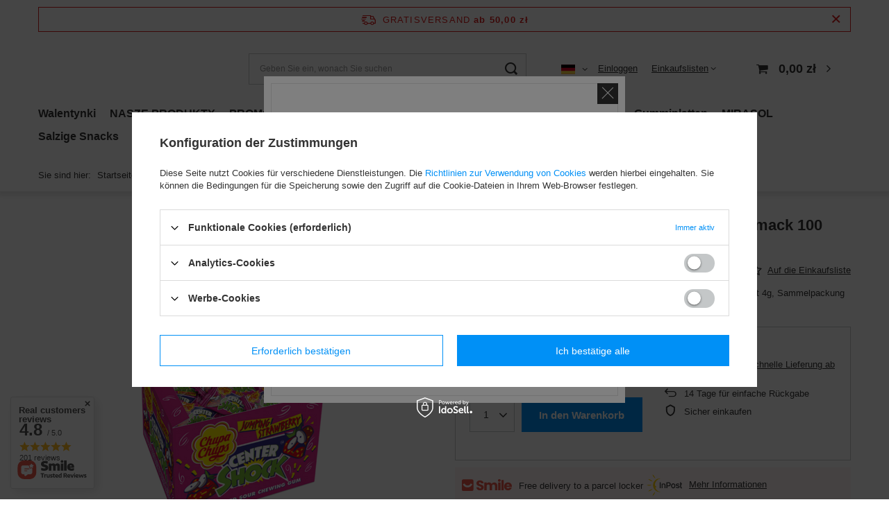

--- FILE ---
content_type: text/html; charset=utf-8
request_url: https://www.google.com/recaptcha/api2/anchor?ar=1&k=6LfY2KIUAAAAAHkCraLngqQvNxpJ31dsVuFsapft&co=aHR0cHM6Ly9za2xlcC5nZG0tZ3J1cGEuZXU6NDQz&hl=en&v=PoyoqOPhxBO7pBk68S4YbpHZ&size=invisible&badge=bottomright&anchor-ms=20000&execute-ms=30000&cb=7zcnzg1vvxf1
body_size: 48579
content:
<!DOCTYPE HTML><html dir="ltr" lang="en"><head><meta http-equiv="Content-Type" content="text/html; charset=UTF-8">
<meta http-equiv="X-UA-Compatible" content="IE=edge">
<title>reCAPTCHA</title>
<style type="text/css">
/* cyrillic-ext */
@font-face {
  font-family: 'Roboto';
  font-style: normal;
  font-weight: 400;
  font-stretch: 100%;
  src: url(//fonts.gstatic.com/s/roboto/v48/KFO7CnqEu92Fr1ME7kSn66aGLdTylUAMa3GUBHMdazTgWw.woff2) format('woff2');
  unicode-range: U+0460-052F, U+1C80-1C8A, U+20B4, U+2DE0-2DFF, U+A640-A69F, U+FE2E-FE2F;
}
/* cyrillic */
@font-face {
  font-family: 'Roboto';
  font-style: normal;
  font-weight: 400;
  font-stretch: 100%;
  src: url(//fonts.gstatic.com/s/roboto/v48/KFO7CnqEu92Fr1ME7kSn66aGLdTylUAMa3iUBHMdazTgWw.woff2) format('woff2');
  unicode-range: U+0301, U+0400-045F, U+0490-0491, U+04B0-04B1, U+2116;
}
/* greek-ext */
@font-face {
  font-family: 'Roboto';
  font-style: normal;
  font-weight: 400;
  font-stretch: 100%;
  src: url(//fonts.gstatic.com/s/roboto/v48/KFO7CnqEu92Fr1ME7kSn66aGLdTylUAMa3CUBHMdazTgWw.woff2) format('woff2');
  unicode-range: U+1F00-1FFF;
}
/* greek */
@font-face {
  font-family: 'Roboto';
  font-style: normal;
  font-weight: 400;
  font-stretch: 100%;
  src: url(//fonts.gstatic.com/s/roboto/v48/KFO7CnqEu92Fr1ME7kSn66aGLdTylUAMa3-UBHMdazTgWw.woff2) format('woff2');
  unicode-range: U+0370-0377, U+037A-037F, U+0384-038A, U+038C, U+038E-03A1, U+03A3-03FF;
}
/* math */
@font-face {
  font-family: 'Roboto';
  font-style: normal;
  font-weight: 400;
  font-stretch: 100%;
  src: url(//fonts.gstatic.com/s/roboto/v48/KFO7CnqEu92Fr1ME7kSn66aGLdTylUAMawCUBHMdazTgWw.woff2) format('woff2');
  unicode-range: U+0302-0303, U+0305, U+0307-0308, U+0310, U+0312, U+0315, U+031A, U+0326-0327, U+032C, U+032F-0330, U+0332-0333, U+0338, U+033A, U+0346, U+034D, U+0391-03A1, U+03A3-03A9, U+03B1-03C9, U+03D1, U+03D5-03D6, U+03F0-03F1, U+03F4-03F5, U+2016-2017, U+2034-2038, U+203C, U+2040, U+2043, U+2047, U+2050, U+2057, U+205F, U+2070-2071, U+2074-208E, U+2090-209C, U+20D0-20DC, U+20E1, U+20E5-20EF, U+2100-2112, U+2114-2115, U+2117-2121, U+2123-214F, U+2190, U+2192, U+2194-21AE, U+21B0-21E5, U+21F1-21F2, U+21F4-2211, U+2213-2214, U+2216-22FF, U+2308-230B, U+2310, U+2319, U+231C-2321, U+2336-237A, U+237C, U+2395, U+239B-23B7, U+23D0, U+23DC-23E1, U+2474-2475, U+25AF, U+25B3, U+25B7, U+25BD, U+25C1, U+25CA, U+25CC, U+25FB, U+266D-266F, U+27C0-27FF, U+2900-2AFF, U+2B0E-2B11, U+2B30-2B4C, U+2BFE, U+3030, U+FF5B, U+FF5D, U+1D400-1D7FF, U+1EE00-1EEFF;
}
/* symbols */
@font-face {
  font-family: 'Roboto';
  font-style: normal;
  font-weight: 400;
  font-stretch: 100%;
  src: url(//fonts.gstatic.com/s/roboto/v48/KFO7CnqEu92Fr1ME7kSn66aGLdTylUAMaxKUBHMdazTgWw.woff2) format('woff2');
  unicode-range: U+0001-000C, U+000E-001F, U+007F-009F, U+20DD-20E0, U+20E2-20E4, U+2150-218F, U+2190, U+2192, U+2194-2199, U+21AF, U+21E6-21F0, U+21F3, U+2218-2219, U+2299, U+22C4-22C6, U+2300-243F, U+2440-244A, U+2460-24FF, U+25A0-27BF, U+2800-28FF, U+2921-2922, U+2981, U+29BF, U+29EB, U+2B00-2BFF, U+4DC0-4DFF, U+FFF9-FFFB, U+10140-1018E, U+10190-1019C, U+101A0, U+101D0-101FD, U+102E0-102FB, U+10E60-10E7E, U+1D2C0-1D2D3, U+1D2E0-1D37F, U+1F000-1F0FF, U+1F100-1F1AD, U+1F1E6-1F1FF, U+1F30D-1F30F, U+1F315, U+1F31C, U+1F31E, U+1F320-1F32C, U+1F336, U+1F378, U+1F37D, U+1F382, U+1F393-1F39F, U+1F3A7-1F3A8, U+1F3AC-1F3AF, U+1F3C2, U+1F3C4-1F3C6, U+1F3CA-1F3CE, U+1F3D4-1F3E0, U+1F3ED, U+1F3F1-1F3F3, U+1F3F5-1F3F7, U+1F408, U+1F415, U+1F41F, U+1F426, U+1F43F, U+1F441-1F442, U+1F444, U+1F446-1F449, U+1F44C-1F44E, U+1F453, U+1F46A, U+1F47D, U+1F4A3, U+1F4B0, U+1F4B3, U+1F4B9, U+1F4BB, U+1F4BF, U+1F4C8-1F4CB, U+1F4D6, U+1F4DA, U+1F4DF, U+1F4E3-1F4E6, U+1F4EA-1F4ED, U+1F4F7, U+1F4F9-1F4FB, U+1F4FD-1F4FE, U+1F503, U+1F507-1F50B, U+1F50D, U+1F512-1F513, U+1F53E-1F54A, U+1F54F-1F5FA, U+1F610, U+1F650-1F67F, U+1F687, U+1F68D, U+1F691, U+1F694, U+1F698, U+1F6AD, U+1F6B2, U+1F6B9-1F6BA, U+1F6BC, U+1F6C6-1F6CF, U+1F6D3-1F6D7, U+1F6E0-1F6EA, U+1F6F0-1F6F3, U+1F6F7-1F6FC, U+1F700-1F7FF, U+1F800-1F80B, U+1F810-1F847, U+1F850-1F859, U+1F860-1F887, U+1F890-1F8AD, U+1F8B0-1F8BB, U+1F8C0-1F8C1, U+1F900-1F90B, U+1F93B, U+1F946, U+1F984, U+1F996, U+1F9E9, U+1FA00-1FA6F, U+1FA70-1FA7C, U+1FA80-1FA89, U+1FA8F-1FAC6, U+1FACE-1FADC, U+1FADF-1FAE9, U+1FAF0-1FAF8, U+1FB00-1FBFF;
}
/* vietnamese */
@font-face {
  font-family: 'Roboto';
  font-style: normal;
  font-weight: 400;
  font-stretch: 100%;
  src: url(//fonts.gstatic.com/s/roboto/v48/KFO7CnqEu92Fr1ME7kSn66aGLdTylUAMa3OUBHMdazTgWw.woff2) format('woff2');
  unicode-range: U+0102-0103, U+0110-0111, U+0128-0129, U+0168-0169, U+01A0-01A1, U+01AF-01B0, U+0300-0301, U+0303-0304, U+0308-0309, U+0323, U+0329, U+1EA0-1EF9, U+20AB;
}
/* latin-ext */
@font-face {
  font-family: 'Roboto';
  font-style: normal;
  font-weight: 400;
  font-stretch: 100%;
  src: url(//fonts.gstatic.com/s/roboto/v48/KFO7CnqEu92Fr1ME7kSn66aGLdTylUAMa3KUBHMdazTgWw.woff2) format('woff2');
  unicode-range: U+0100-02BA, U+02BD-02C5, U+02C7-02CC, U+02CE-02D7, U+02DD-02FF, U+0304, U+0308, U+0329, U+1D00-1DBF, U+1E00-1E9F, U+1EF2-1EFF, U+2020, U+20A0-20AB, U+20AD-20C0, U+2113, U+2C60-2C7F, U+A720-A7FF;
}
/* latin */
@font-face {
  font-family: 'Roboto';
  font-style: normal;
  font-weight: 400;
  font-stretch: 100%;
  src: url(//fonts.gstatic.com/s/roboto/v48/KFO7CnqEu92Fr1ME7kSn66aGLdTylUAMa3yUBHMdazQ.woff2) format('woff2');
  unicode-range: U+0000-00FF, U+0131, U+0152-0153, U+02BB-02BC, U+02C6, U+02DA, U+02DC, U+0304, U+0308, U+0329, U+2000-206F, U+20AC, U+2122, U+2191, U+2193, U+2212, U+2215, U+FEFF, U+FFFD;
}
/* cyrillic-ext */
@font-face {
  font-family: 'Roboto';
  font-style: normal;
  font-weight: 500;
  font-stretch: 100%;
  src: url(//fonts.gstatic.com/s/roboto/v48/KFO7CnqEu92Fr1ME7kSn66aGLdTylUAMa3GUBHMdazTgWw.woff2) format('woff2');
  unicode-range: U+0460-052F, U+1C80-1C8A, U+20B4, U+2DE0-2DFF, U+A640-A69F, U+FE2E-FE2F;
}
/* cyrillic */
@font-face {
  font-family: 'Roboto';
  font-style: normal;
  font-weight: 500;
  font-stretch: 100%;
  src: url(//fonts.gstatic.com/s/roboto/v48/KFO7CnqEu92Fr1ME7kSn66aGLdTylUAMa3iUBHMdazTgWw.woff2) format('woff2');
  unicode-range: U+0301, U+0400-045F, U+0490-0491, U+04B0-04B1, U+2116;
}
/* greek-ext */
@font-face {
  font-family: 'Roboto';
  font-style: normal;
  font-weight: 500;
  font-stretch: 100%;
  src: url(//fonts.gstatic.com/s/roboto/v48/KFO7CnqEu92Fr1ME7kSn66aGLdTylUAMa3CUBHMdazTgWw.woff2) format('woff2');
  unicode-range: U+1F00-1FFF;
}
/* greek */
@font-face {
  font-family: 'Roboto';
  font-style: normal;
  font-weight: 500;
  font-stretch: 100%;
  src: url(//fonts.gstatic.com/s/roboto/v48/KFO7CnqEu92Fr1ME7kSn66aGLdTylUAMa3-UBHMdazTgWw.woff2) format('woff2');
  unicode-range: U+0370-0377, U+037A-037F, U+0384-038A, U+038C, U+038E-03A1, U+03A3-03FF;
}
/* math */
@font-face {
  font-family: 'Roboto';
  font-style: normal;
  font-weight: 500;
  font-stretch: 100%;
  src: url(//fonts.gstatic.com/s/roboto/v48/KFO7CnqEu92Fr1ME7kSn66aGLdTylUAMawCUBHMdazTgWw.woff2) format('woff2');
  unicode-range: U+0302-0303, U+0305, U+0307-0308, U+0310, U+0312, U+0315, U+031A, U+0326-0327, U+032C, U+032F-0330, U+0332-0333, U+0338, U+033A, U+0346, U+034D, U+0391-03A1, U+03A3-03A9, U+03B1-03C9, U+03D1, U+03D5-03D6, U+03F0-03F1, U+03F4-03F5, U+2016-2017, U+2034-2038, U+203C, U+2040, U+2043, U+2047, U+2050, U+2057, U+205F, U+2070-2071, U+2074-208E, U+2090-209C, U+20D0-20DC, U+20E1, U+20E5-20EF, U+2100-2112, U+2114-2115, U+2117-2121, U+2123-214F, U+2190, U+2192, U+2194-21AE, U+21B0-21E5, U+21F1-21F2, U+21F4-2211, U+2213-2214, U+2216-22FF, U+2308-230B, U+2310, U+2319, U+231C-2321, U+2336-237A, U+237C, U+2395, U+239B-23B7, U+23D0, U+23DC-23E1, U+2474-2475, U+25AF, U+25B3, U+25B7, U+25BD, U+25C1, U+25CA, U+25CC, U+25FB, U+266D-266F, U+27C0-27FF, U+2900-2AFF, U+2B0E-2B11, U+2B30-2B4C, U+2BFE, U+3030, U+FF5B, U+FF5D, U+1D400-1D7FF, U+1EE00-1EEFF;
}
/* symbols */
@font-face {
  font-family: 'Roboto';
  font-style: normal;
  font-weight: 500;
  font-stretch: 100%;
  src: url(//fonts.gstatic.com/s/roboto/v48/KFO7CnqEu92Fr1ME7kSn66aGLdTylUAMaxKUBHMdazTgWw.woff2) format('woff2');
  unicode-range: U+0001-000C, U+000E-001F, U+007F-009F, U+20DD-20E0, U+20E2-20E4, U+2150-218F, U+2190, U+2192, U+2194-2199, U+21AF, U+21E6-21F0, U+21F3, U+2218-2219, U+2299, U+22C4-22C6, U+2300-243F, U+2440-244A, U+2460-24FF, U+25A0-27BF, U+2800-28FF, U+2921-2922, U+2981, U+29BF, U+29EB, U+2B00-2BFF, U+4DC0-4DFF, U+FFF9-FFFB, U+10140-1018E, U+10190-1019C, U+101A0, U+101D0-101FD, U+102E0-102FB, U+10E60-10E7E, U+1D2C0-1D2D3, U+1D2E0-1D37F, U+1F000-1F0FF, U+1F100-1F1AD, U+1F1E6-1F1FF, U+1F30D-1F30F, U+1F315, U+1F31C, U+1F31E, U+1F320-1F32C, U+1F336, U+1F378, U+1F37D, U+1F382, U+1F393-1F39F, U+1F3A7-1F3A8, U+1F3AC-1F3AF, U+1F3C2, U+1F3C4-1F3C6, U+1F3CA-1F3CE, U+1F3D4-1F3E0, U+1F3ED, U+1F3F1-1F3F3, U+1F3F5-1F3F7, U+1F408, U+1F415, U+1F41F, U+1F426, U+1F43F, U+1F441-1F442, U+1F444, U+1F446-1F449, U+1F44C-1F44E, U+1F453, U+1F46A, U+1F47D, U+1F4A3, U+1F4B0, U+1F4B3, U+1F4B9, U+1F4BB, U+1F4BF, U+1F4C8-1F4CB, U+1F4D6, U+1F4DA, U+1F4DF, U+1F4E3-1F4E6, U+1F4EA-1F4ED, U+1F4F7, U+1F4F9-1F4FB, U+1F4FD-1F4FE, U+1F503, U+1F507-1F50B, U+1F50D, U+1F512-1F513, U+1F53E-1F54A, U+1F54F-1F5FA, U+1F610, U+1F650-1F67F, U+1F687, U+1F68D, U+1F691, U+1F694, U+1F698, U+1F6AD, U+1F6B2, U+1F6B9-1F6BA, U+1F6BC, U+1F6C6-1F6CF, U+1F6D3-1F6D7, U+1F6E0-1F6EA, U+1F6F0-1F6F3, U+1F6F7-1F6FC, U+1F700-1F7FF, U+1F800-1F80B, U+1F810-1F847, U+1F850-1F859, U+1F860-1F887, U+1F890-1F8AD, U+1F8B0-1F8BB, U+1F8C0-1F8C1, U+1F900-1F90B, U+1F93B, U+1F946, U+1F984, U+1F996, U+1F9E9, U+1FA00-1FA6F, U+1FA70-1FA7C, U+1FA80-1FA89, U+1FA8F-1FAC6, U+1FACE-1FADC, U+1FADF-1FAE9, U+1FAF0-1FAF8, U+1FB00-1FBFF;
}
/* vietnamese */
@font-face {
  font-family: 'Roboto';
  font-style: normal;
  font-weight: 500;
  font-stretch: 100%;
  src: url(//fonts.gstatic.com/s/roboto/v48/KFO7CnqEu92Fr1ME7kSn66aGLdTylUAMa3OUBHMdazTgWw.woff2) format('woff2');
  unicode-range: U+0102-0103, U+0110-0111, U+0128-0129, U+0168-0169, U+01A0-01A1, U+01AF-01B0, U+0300-0301, U+0303-0304, U+0308-0309, U+0323, U+0329, U+1EA0-1EF9, U+20AB;
}
/* latin-ext */
@font-face {
  font-family: 'Roboto';
  font-style: normal;
  font-weight: 500;
  font-stretch: 100%;
  src: url(//fonts.gstatic.com/s/roboto/v48/KFO7CnqEu92Fr1ME7kSn66aGLdTylUAMa3KUBHMdazTgWw.woff2) format('woff2');
  unicode-range: U+0100-02BA, U+02BD-02C5, U+02C7-02CC, U+02CE-02D7, U+02DD-02FF, U+0304, U+0308, U+0329, U+1D00-1DBF, U+1E00-1E9F, U+1EF2-1EFF, U+2020, U+20A0-20AB, U+20AD-20C0, U+2113, U+2C60-2C7F, U+A720-A7FF;
}
/* latin */
@font-face {
  font-family: 'Roboto';
  font-style: normal;
  font-weight: 500;
  font-stretch: 100%;
  src: url(//fonts.gstatic.com/s/roboto/v48/KFO7CnqEu92Fr1ME7kSn66aGLdTylUAMa3yUBHMdazQ.woff2) format('woff2');
  unicode-range: U+0000-00FF, U+0131, U+0152-0153, U+02BB-02BC, U+02C6, U+02DA, U+02DC, U+0304, U+0308, U+0329, U+2000-206F, U+20AC, U+2122, U+2191, U+2193, U+2212, U+2215, U+FEFF, U+FFFD;
}
/* cyrillic-ext */
@font-face {
  font-family: 'Roboto';
  font-style: normal;
  font-weight: 900;
  font-stretch: 100%;
  src: url(//fonts.gstatic.com/s/roboto/v48/KFO7CnqEu92Fr1ME7kSn66aGLdTylUAMa3GUBHMdazTgWw.woff2) format('woff2');
  unicode-range: U+0460-052F, U+1C80-1C8A, U+20B4, U+2DE0-2DFF, U+A640-A69F, U+FE2E-FE2F;
}
/* cyrillic */
@font-face {
  font-family: 'Roboto';
  font-style: normal;
  font-weight: 900;
  font-stretch: 100%;
  src: url(//fonts.gstatic.com/s/roboto/v48/KFO7CnqEu92Fr1ME7kSn66aGLdTylUAMa3iUBHMdazTgWw.woff2) format('woff2');
  unicode-range: U+0301, U+0400-045F, U+0490-0491, U+04B0-04B1, U+2116;
}
/* greek-ext */
@font-face {
  font-family: 'Roboto';
  font-style: normal;
  font-weight: 900;
  font-stretch: 100%;
  src: url(//fonts.gstatic.com/s/roboto/v48/KFO7CnqEu92Fr1ME7kSn66aGLdTylUAMa3CUBHMdazTgWw.woff2) format('woff2');
  unicode-range: U+1F00-1FFF;
}
/* greek */
@font-face {
  font-family: 'Roboto';
  font-style: normal;
  font-weight: 900;
  font-stretch: 100%;
  src: url(//fonts.gstatic.com/s/roboto/v48/KFO7CnqEu92Fr1ME7kSn66aGLdTylUAMa3-UBHMdazTgWw.woff2) format('woff2');
  unicode-range: U+0370-0377, U+037A-037F, U+0384-038A, U+038C, U+038E-03A1, U+03A3-03FF;
}
/* math */
@font-face {
  font-family: 'Roboto';
  font-style: normal;
  font-weight: 900;
  font-stretch: 100%;
  src: url(//fonts.gstatic.com/s/roboto/v48/KFO7CnqEu92Fr1ME7kSn66aGLdTylUAMawCUBHMdazTgWw.woff2) format('woff2');
  unicode-range: U+0302-0303, U+0305, U+0307-0308, U+0310, U+0312, U+0315, U+031A, U+0326-0327, U+032C, U+032F-0330, U+0332-0333, U+0338, U+033A, U+0346, U+034D, U+0391-03A1, U+03A3-03A9, U+03B1-03C9, U+03D1, U+03D5-03D6, U+03F0-03F1, U+03F4-03F5, U+2016-2017, U+2034-2038, U+203C, U+2040, U+2043, U+2047, U+2050, U+2057, U+205F, U+2070-2071, U+2074-208E, U+2090-209C, U+20D0-20DC, U+20E1, U+20E5-20EF, U+2100-2112, U+2114-2115, U+2117-2121, U+2123-214F, U+2190, U+2192, U+2194-21AE, U+21B0-21E5, U+21F1-21F2, U+21F4-2211, U+2213-2214, U+2216-22FF, U+2308-230B, U+2310, U+2319, U+231C-2321, U+2336-237A, U+237C, U+2395, U+239B-23B7, U+23D0, U+23DC-23E1, U+2474-2475, U+25AF, U+25B3, U+25B7, U+25BD, U+25C1, U+25CA, U+25CC, U+25FB, U+266D-266F, U+27C0-27FF, U+2900-2AFF, U+2B0E-2B11, U+2B30-2B4C, U+2BFE, U+3030, U+FF5B, U+FF5D, U+1D400-1D7FF, U+1EE00-1EEFF;
}
/* symbols */
@font-face {
  font-family: 'Roboto';
  font-style: normal;
  font-weight: 900;
  font-stretch: 100%;
  src: url(//fonts.gstatic.com/s/roboto/v48/KFO7CnqEu92Fr1ME7kSn66aGLdTylUAMaxKUBHMdazTgWw.woff2) format('woff2');
  unicode-range: U+0001-000C, U+000E-001F, U+007F-009F, U+20DD-20E0, U+20E2-20E4, U+2150-218F, U+2190, U+2192, U+2194-2199, U+21AF, U+21E6-21F0, U+21F3, U+2218-2219, U+2299, U+22C4-22C6, U+2300-243F, U+2440-244A, U+2460-24FF, U+25A0-27BF, U+2800-28FF, U+2921-2922, U+2981, U+29BF, U+29EB, U+2B00-2BFF, U+4DC0-4DFF, U+FFF9-FFFB, U+10140-1018E, U+10190-1019C, U+101A0, U+101D0-101FD, U+102E0-102FB, U+10E60-10E7E, U+1D2C0-1D2D3, U+1D2E0-1D37F, U+1F000-1F0FF, U+1F100-1F1AD, U+1F1E6-1F1FF, U+1F30D-1F30F, U+1F315, U+1F31C, U+1F31E, U+1F320-1F32C, U+1F336, U+1F378, U+1F37D, U+1F382, U+1F393-1F39F, U+1F3A7-1F3A8, U+1F3AC-1F3AF, U+1F3C2, U+1F3C4-1F3C6, U+1F3CA-1F3CE, U+1F3D4-1F3E0, U+1F3ED, U+1F3F1-1F3F3, U+1F3F5-1F3F7, U+1F408, U+1F415, U+1F41F, U+1F426, U+1F43F, U+1F441-1F442, U+1F444, U+1F446-1F449, U+1F44C-1F44E, U+1F453, U+1F46A, U+1F47D, U+1F4A3, U+1F4B0, U+1F4B3, U+1F4B9, U+1F4BB, U+1F4BF, U+1F4C8-1F4CB, U+1F4D6, U+1F4DA, U+1F4DF, U+1F4E3-1F4E6, U+1F4EA-1F4ED, U+1F4F7, U+1F4F9-1F4FB, U+1F4FD-1F4FE, U+1F503, U+1F507-1F50B, U+1F50D, U+1F512-1F513, U+1F53E-1F54A, U+1F54F-1F5FA, U+1F610, U+1F650-1F67F, U+1F687, U+1F68D, U+1F691, U+1F694, U+1F698, U+1F6AD, U+1F6B2, U+1F6B9-1F6BA, U+1F6BC, U+1F6C6-1F6CF, U+1F6D3-1F6D7, U+1F6E0-1F6EA, U+1F6F0-1F6F3, U+1F6F7-1F6FC, U+1F700-1F7FF, U+1F800-1F80B, U+1F810-1F847, U+1F850-1F859, U+1F860-1F887, U+1F890-1F8AD, U+1F8B0-1F8BB, U+1F8C0-1F8C1, U+1F900-1F90B, U+1F93B, U+1F946, U+1F984, U+1F996, U+1F9E9, U+1FA00-1FA6F, U+1FA70-1FA7C, U+1FA80-1FA89, U+1FA8F-1FAC6, U+1FACE-1FADC, U+1FADF-1FAE9, U+1FAF0-1FAF8, U+1FB00-1FBFF;
}
/* vietnamese */
@font-face {
  font-family: 'Roboto';
  font-style: normal;
  font-weight: 900;
  font-stretch: 100%;
  src: url(//fonts.gstatic.com/s/roboto/v48/KFO7CnqEu92Fr1ME7kSn66aGLdTylUAMa3OUBHMdazTgWw.woff2) format('woff2');
  unicode-range: U+0102-0103, U+0110-0111, U+0128-0129, U+0168-0169, U+01A0-01A1, U+01AF-01B0, U+0300-0301, U+0303-0304, U+0308-0309, U+0323, U+0329, U+1EA0-1EF9, U+20AB;
}
/* latin-ext */
@font-face {
  font-family: 'Roboto';
  font-style: normal;
  font-weight: 900;
  font-stretch: 100%;
  src: url(//fonts.gstatic.com/s/roboto/v48/KFO7CnqEu92Fr1ME7kSn66aGLdTylUAMa3KUBHMdazTgWw.woff2) format('woff2');
  unicode-range: U+0100-02BA, U+02BD-02C5, U+02C7-02CC, U+02CE-02D7, U+02DD-02FF, U+0304, U+0308, U+0329, U+1D00-1DBF, U+1E00-1E9F, U+1EF2-1EFF, U+2020, U+20A0-20AB, U+20AD-20C0, U+2113, U+2C60-2C7F, U+A720-A7FF;
}
/* latin */
@font-face {
  font-family: 'Roboto';
  font-style: normal;
  font-weight: 900;
  font-stretch: 100%;
  src: url(//fonts.gstatic.com/s/roboto/v48/KFO7CnqEu92Fr1ME7kSn66aGLdTylUAMa3yUBHMdazQ.woff2) format('woff2');
  unicode-range: U+0000-00FF, U+0131, U+0152-0153, U+02BB-02BC, U+02C6, U+02DA, U+02DC, U+0304, U+0308, U+0329, U+2000-206F, U+20AC, U+2122, U+2191, U+2193, U+2212, U+2215, U+FEFF, U+FFFD;
}

</style>
<link rel="stylesheet" type="text/css" href="https://www.gstatic.com/recaptcha/releases/PoyoqOPhxBO7pBk68S4YbpHZ/styles__ltr.css">
<script nonce="WLz1yYMF29g1N57xmkryvw" type="text/javascript">window['__recaptcha_api'] = 'https://www.google.com/recaptcha/api2/';</script>
<script type="text/javascript" src="https://www.gstatic.com/recaptcha/releases/PoyoqOPhxBO7pBk68S4YbpHZ/recaptcha__en.js" nonce="WLz1yYMF29g1N57xmkryvw">
      
    </script></head>
<body><div id="rc-anchor-alert" class="rc-anchor-alert"></div>
<input type="hidden" id="recaptcha-token" value="[base64]">
<script type="text/javascript" nonce="WLz1yYMF29g1N57xmkryvw">
      recaptcha.anchor.Main.init("[\x22ainput\x22,[\x22bgdata\x22,\x22\x22,\[base64]/[base64]/[base64]/ZyhXLGgpOnEoW04sMjEsbF0sVywwKSxoKSxmYWxzZSxmYWxzZSl9Y2F0Y2goayl7RygzNTgsVyk/[base64]/[base64]/[base64]/[base64]/[base64]/[base64]/[base64]/bmV3IEJbT10oRFswXSk6dz09Mj9uZXcgQltPXShEWzBdLERbMV0pOnc9PTM/bmV3IEJbT10oRFswXSxEWzFdLERbMl0pOnc9PTQ/[base64]/[base64]/[base64]/[base64]/[base64]\\u003d\x22,\[base64]\x22,\[base64]/DlQzCncKCwowbwpQMEh5jc8K/wrFVw7Vkw7lueSILUMOlwot1w7HDlMObL8OKc1B5asO+AwN9fDvDj8ONN8OyH8OzVcKJw4jCi8OYw5Eiw6Atw5/CmHRPTUBiwpbDtsKxwqpAw4wXTHQSw6vDq0nDlMOsfE7Cs8Ofw7DCtBfCtWDDl8KUAsOcTMOCQsKzwrF6wqJKGkHCtcODdsO4FzRaSMK4PMKlw4XCisOzw5NkdHzCjMO4wqdxQ8Kow63DqVvDolxlwqkUw5I7wqbCg1Bfw7TDulzDgcOMdEMSPFQlw7/Di3cgw4pLCCIrUAdowrFhw7DChQLDsyrCnUt3w4AcwpA3w5ZFX8KoFlfDlkjDsMKywo5HLGNowq/[base64]/Ch8KHw5vDhDvDusOHw4vDgMKQdMKRw7fDkiopOsOBw6xjFl0fwprDizbDuTcJBkDClBnCn2JAPsOiHQEywqoFw6tdwovCuwfDmirCr8OcaEdOd8O/[base64]/DuWRRw7fCm8Oow5TCti87w65UARHCtx1vw6bDu8OXLsOdSxgZGWzCqyPCm8OJwoPDi8OOw4/DsMKIwqFSw5PCkMOGAQAiwpplwq7CuWHCk8O5wpNecMOkw5kAPcKCwrR9w4YzDGfCssKSCsOifcOMwrrDsMKQwrdVX0kvw5rDllJxHVHCrcORFylzwprCnMK2wocaSMK7Km9INcK0HsOQwozCosKfWcKCwqrDqMKyR8KPBcONewVPw4Y/[base64]/CrBTCp8O5NS0YWcK/BsOYIDorcMO/C8OMSMKMIsKHEEwgPkkNGMOTDSgSeWnDmxI2w55KcBlZTMOzWUDColRHw5t+w4NabHBHwp3ChsKqQDN+wrV/[base64]/ClHxyRhQaw4bCgwAxwrjCn8O/wrTDvncwwoEsMTPCoRZuwpPDrcOkBj/[base64]/Du8OKwp7Dk8Orw7zCizDDpMOIw60hwrLDqMKDw4hTJQPDr8KhasK3HcKtdsK1D8KEc8KoWj51RTfCpUHCksOPTTrCqsKpw5DCtMOrw7nCnz/CmyNew43CnV8leA7DuWAUw7DCpUTDu0MDWkzCjFwlBMK7w6tnLVXCocONDMOXwrTCtMKOwozCnsOEw7EfwqZXwrnDrSB4N2RzAMKBwrsTw54awrZwwrbCtcOcR8KcYcOsDW9kCC8Vwq53dsKlU8OkD8ORw6UWw7UWw5/Cihd9XsO2w5bDvMOHwrlYwobCvFXClcOWQsKnX28YbyPCrsKzw5DCrsKCwq/CoRDDoUIrwpIwR8K2wpLDnhTDssOMWMKHWWHDlMOYQFUnwo/DssKoR17CmA04wqrDkE0RFHRiOnZmwqVGSTFewqjCpwpMc2jDgEzCn8OfwqVswqrDo8OoG8KHwqIZwr/DqztOwonDnGfCuxZdw6l/w5tDS8O4csOIecK/[base64]/Du8OrVCMyw7sIwrLCo8OfWXMdPsOgwrYvJcOcPgYJw6TDpsOcwropbsK+QcOAwrwmwq0keMKhw405w5/[base64]/bsOaw5HDtVUmwoE4w7bCkVzDvSwMw7PCi2fDhF4sO8KGATnCqF5SPcODMXYrBsKCNMK/SQrCrV/Dh8OHYm9Ww6xBw6EYA8K6w4zCqsKHFnzCjsORw6Idw4o0woxWQhDCjcObwqEfwrXDh3jCoSHCkcOyO8K6YS9nUxx8w6/Dmh5owpjDgcKnwoTDszFMKVXCtsO2BMKTwpphVX0nQsK7OsOFUQxJaVzDvcOSQFh0wqxHwqokHsKUw53DtcOlScO9w4UMFsKewqzCv2LDrxFkIm9WMMOqw5AVw4VufFMWw7XDpnDCj8O2AMOqdR/CqMKUw78Aw6kRWMOoBXfDhVDCnMO8wop0asKcfD0kw5zCs8Kww7VZw7bDpcKMUcO2Hjd7woRKKXkAwqN/w6DDjR3DmSXDgMKHwr/DhcKyTh7DusK/aWdbw4bCpA4NwqQacSxDw6rChMOHw7DDm8K+fMKBwqvCiMO3WMOWcsOvAMKMwrMsV8OFD8KRFMO4OG/CqHDCkGnCo8OPBBjCpcKkXlHDrsObJcKoSsOeNMKjwpLDnhfDrMOpwoU2Q8K/asOzMmgmdsOuw7PCnMKew5hEwpjDvzfDhcOeEBjChMKfZl1hwo7DiMKHwr8CwoDCtxjCucO6w7lrwrDCtcKaEcKXwo8/ZB0ACmrDosKGPMKWwrzCnF7DgcKswo/Ct8K+wo7DpwAIAiTCvibCuEMGNyxvwrUrcMK/[base64]/DmcKuPsOdcQfDs3V1SMKycFEdw4/Cj1nCvMOywrhbIgEtw6ENw4rCtMOQwq3DiMKhw70mIcOaw4lywojDqsODSMKmwq4yQH/CqSnCmMO2wo/DiikqwpJnSMOLwr3DkcK6W8OAw65Sw47Cr0cqNygnLF0ZEX3CsMO1woh/VzXDjMOlP13Cv3Z2w7LDo8KEwpzClsKQWkQhLDV7bGI0TAvDucOicFcMwrHDp1bDrMOsFyQJw6UJwolWw4XCr8KXw5FDSnJrL8KDSSpvw5MrOcKlPAHCqsOLw61EwrTDk8OEb8K2wpXCr0nCsE9jwpHDpsO9w5bDqnTDusOgwp3Cv8O/BMKgJMKbcsKDwr/DusO8NcKsw73CqcO+wpUYRDTCrlbDukZiw7Q4UcODwoJedsOgw7U4fsKpE8Omwr8jw4VmRQHDicKfbA/DnlzCkR/CgcK2A8OWwpoRwqXCgzxxPg0FwpNcwrcON8KtWGvDoAFEWULDt8OzwqpFXMK+RMKSwrIsH8Oyw5BCNXxAwofDj8KoZ1bDssKfw5jDpcKyYXZOw6hdTgRyB1rDunRxBVZ0wrPCmmoAdnkNUsObwr/DgsKMwqbDpHFLJz3CpsK+D8K0P8Onw7nCjDdLw7syUnfDjUIYwq/DmiUEw4LDgjnDt8ONa8KBw5Y/w7d9wr0WwqBRwpNdw7zCmDwxCMOVaMOMLALCvkHCkiU9eBE+wqk9w4c0w7RWw6E1w47CocKkDMK/[base64]/CtVUYYgvCrGDCrcKdYAoMw40swoh0P8O+N0Fyw4TDt8KFw6E3w7fDl3/Dp8O1LBokdzcSw5MNR8K5w7zDjQIXw6fCvz4tJR/CgcKhw7rDvMOUwocewqfDpSdOwp3CpcODDMKCwrkSwp3DmxvDpsOVZiZuAcKDwroWUE1Bw44ZI30eCcK8JsOqw4bCgsOGCwglDDc2LMKhw4NfwrVrGjfCtywRw5vDq0whw7kVw4zCnkYWV1/CncOCw6wfK8OQwrrDnnjDlsObwqzDvcKtQsKpwrLCnHwvw6FCXMKRw7fCmcO8EmAxw7/Dm2HCu8O0Gg7Cj8OAwqnDl8OwwqrDgx/Dp8Ksw6vCgUouIkRIZWV1LsKPPkkTbx0iLFHClhvDuGhMw7XDqgk8HsO8w5UfwrrCjCbDgA7Dr8KVwoR9N2MXUcOaYETCgcOPIA3Dk8Kfw79iwqsNPMKtwo87BcOxaAtaTMOUwqjDtR1owrHCozrDoinCnyjDgMO9wqNRw7jCmjXDgARKw60iwqjDgsOOwqQScg/DmsOZbhV3ZUdhwog2IXvCs8ONcsK/Pzxswqpuw6JkHcONFsKIw7PDssOfw4TDggIzRMOKJ3/Cvmx6OTMrwrBaQHUWe8KoFnpvQ3pXcG92aBs9McOdGQd1wq/DpnLDiMOpw6wUw5rDpEDDgycsIsKyw4DCmEw7NsK+MEzCqsOjwpgRw7zDlWhOwqfCp8OkwqjDl8OFJsKQwoLClw5MFcOqw4hxwp5Bw796D2RnP0xfacK9w4DCsMO7CMOUwoPDpE9Zwr/[base64]/wqHDrCjDrMKQw7Q1ImrDkMKSG0vDuXwyEMKaQShlwpzDjTLDqsOvw5VQwr87G8OLSyLCn8K8wo1MdX3Di8OVWzPDgMOPa8OtwprDmzcKwo7CvBpww4ApMMOtFhPCqxHDikjCp8KUE8OCwoMtVMODPMOjK8OwEsKvQnfClz1VdsKgecKmSz8vwo3DrcOVwoING8OiTX/DpsORw57CrFxtfcO4wrVMwp0Hw7bCoUsOEMKRwoMyG8O6wocueWdww5/DtcKKSMKVwqDDtcK4H8KMXirCiMOYw4RUwqDDjcKowoLDl8K4bcOhJykRw5YfTMK0QMO6MB9Zwp0GCS/DjRYKK10Jw7HCq8Kdw6ddwprDuMKkaQHCqj3CkcK1FsOzw6fCg23Ci8OAKsOmMMOtbGtUw647RMK6AsO/GcKtw7jDjGvDosKTw6oFIMOGF2nDkGRXwrc9SMK0MwNJRMOmwq18ZF/[base64]/[base64]/DjcOMUcODV2RyY8KedhLCpMOsasK/w7Z5Z8OFQFXCtTgZQMKewrzDnnvDm8KuKncfIznClC9dw70Bc8Oww4LCpS0ywrwCwqXDmyzCn3rCnkLDhMKowoBSOcKCWsKfwrpww5jDi0jDs8KPw5vCpcKBOMKTWsKZHxYnw6HChz/CvUzDlWZvwp5pw6bCmcKSw4F+McOKfcOrw4zCvcKNcMKPw6fCsn3DugLCkhXDnBNDw49+JMKTw6tTEmcuwrfCtX1fXGPDmRDCt8O+aW9ew7vClw7Chlw2wpZbwqfDl8OywoFkY8KbCcKdUsO1wrY3wozCvU0WAsKOIsK/wpHCusKpworDqsKeSMKzw6rCocONw4zCjsKfwrsewqFSZQkPbMKHw7PDgMKqHHAeMGwewpIJBmbCk8OnBMKHw6/CisOUwrrDusOOGsKUJAbDvsOSAcOBHH7DmcKawrgkwozDssKLwrXDo0/CiS/DtMKzQX3Dkn7DgQxwwovCpsK2w6RywonDjcK+McKvw77CpcKewpIpKcKlw4fCminChwLCrD/[base64]/CscK8dsOYwpZ6N8K3woXCicKWwoQJw5nDhMOXw4/DuMOhVcKveGvCicKYw7zDpg3DoWzDpcOowrfDlT11woRiw6tbwpzDrcOmLRgeHQfDj8KnaB7CtsOpw7DDvk4Kw7jDrX/Dh8KHwqbCuEnDvS4IPwAxwo3DlRzCh0MfCsOgw5wdQg3DmBYRQ8KSw4nDiENswoDCqMOMdDnCkk7DlMKIVsO7TGPDh8O0LDIOTjUwamBzwqbCgi/Cuh5zw7XCgCzCrAJeIcKFwqrDsEnDnVwjw7jDn8OCHjnCusKoccKZDmkWRhnDgzJtwo0FwrrDmw7CtQIwwqfDlMKOe8KBP8KHw6bDhsKxw4VxAcOBBsKtIG/DsgLCm1oaD3jCt8Ohwr97d1hRwrrDsSoUIC3CnmxCB8KfCQp/w6fChj7DpVAnw6VwwoJRBRPDq8KdAwoQCThHw5HDphhBwpLDlsK4ehbCj8KCw73DtWXDkEfCs8KXwrzChsKqw6tLdcOBwqjDll/Cg13DtWTCqyA4wrVkw6DDlhvDrUY7H8KufcKtwoVAw64wCELCk0towqt3XMK8DBYbw4J4wpAIwq06w4zCn8Kpw7/DisKfwpQtw5JxwpTDqMKkR23ClMKMasOMwrV7Y8K6eD0yw4Z2w47Co8KNCyI7wrUvw6XDhxJCw5V+JgFlJsKHOgHCusOjwoDDrD/[base64]/Duj46fEsgEnVtfFbDg0DCisOZwqXChsK9O8OXwrjDusOTSmLDkFzDtHHDl8KIL8OPwpPDhsK/w67DusKfXTtKwqJIwrDDt2xTwrzClsOuw4sJw4FLwqzCpMKYYTzDsVHDnMO0wo8uwrEVZsKYw7nCvE/DsMOpw4PDnsOmcAnDssOWw5vDggLCgMKjemzCo0saw67CjMONwr4XNMOnw4DCln1Zw5Mnw6LChcOrVMOHABLDk8OUZFjDinpRwqTCjwIzwp5Aw5olZ2DDg05jw4xKw60XwrJ+w51WwpVnAEnCtRHCnMK9w5rDtsKhw6QJwplUwr4fw4XCs8OtHW9Ow5VmwpMmwq/Crx3DkMOJIsKAIX7CnXErX8KeRBR4D8KpwqLDmB3CiSwiw6Zrw63Dp8OzwoxsYsKRw7Iww5NfKF4kw5hnPl4nw7fDji3Cg8OeKMO4LsOxHUc3XRNvw5PDisONwotiXcOJwqc+w51Lw57CrMOEDzZvKljDi8OFw5/CiWPDqsOKSMOtCMObWTHCoMKuPsOGJ8KBYSbDtwg5WVLCq8OIH8Knw63DhsKkc8KVw4IKw6JBwrLDtxkiRCPDhX/[base64]/[base64]/CkcOVw6FfJMKOw6HDhgF7wp7Dn8ORw5/CusKZwol7w5TCr3jDlQjCtcKowqDCncOmwrfCr8KKwr7ClcObGHlUBMOSw6Zsw7Z5eWXCrCHCtMKewq/Cm8ORGMKnw4DCs8O3NhEtFl51VMKFT8Kdw4PCh0nDlxdWwqvDlsKRw7jDmwrDg3PDuADClFbCqkkxw547w7gWw5hIwo/DuRgZw5QUw7vCq8OMaMKww4sLNMKNw4jDgiPCr2BRYX54BcOjSWLCrcKnw6B7fGvCq8OCNcOWCBVzwpdzcnF/PzJowqx7azkcw58dwoBpGcKQwohZQsOWwqjCjHZ6ScKNwpPCtsOdb8KwSMOSTXrDqcKJwpEqw7x5wqwhQsOpw4hNw4nCvMKENcKaLFjCksKgwpzDmcK1fsOaCcO0w7U5wrknZ2g5wo/[base64]/[base64]/ZsK4Q8KvMMKCPsKYcMKXenovw6V3w57CkAE3LmNDwoDDp8KfDhllwqPDnUYLwpoNw7vCtXTCjhLCpADDpcO6SsK4w7Vhwo0Iw4UoCsOcwpDCl3YqV8OEXETDj2/DvMO+IUTDhGRxQ2Z+YMK4IAlbwqgrwrjDiklNw7/DncKVw4fChQk+CMKowprCjsOSwrdRwrUFDEVubSfCjxjDtzfCuUrCs8KBF8K5wr/[base64]/CtihGZhsxScOXwoLDisKhwqzDtG8SKcKxE1DCk2cRwoVrwp7Ct8K0DwZuZMKGaMO/RBbDgRnCp8O0HVRZSXgzwqHDukzCl3jChlLDmMOsJcK5D8Kow4nCp8KtQ3xxwq3CrsO5Lw9Uwr/DuMOSwp/[base64]/DoDN1wpJTw67DjsOHD8KFYnd6aMOIBsOkwqQtwrFnOBnDtnpPI8OFE2bCnxvCvMOJwps1QsOuecOGwoVQwr9fw6zCsydRwot6wo1HEMOiA1Zyw7zDisKRcSbDj8Oxwol+w7J1w58ZKkDCimrDgV/ClAMOMC1DYsKFdMKMw4YEATHDssKXwrPDs8KkSg/[base64]/[base64]/CiArCjMK/I8O2b8OdwqdRwqxLGDtEw7jCqnjCmsOyG8O5w5Ivw7Z3F8OswqJewpzDugVbLDpcQU5owp14WsKew61ww7vDgsOXw68bw7TDg3nChMKuwoLDkh3DljRgw5BxHSbDtx1BwrTDsBLCqDnCjsOtwrrCocKMMsKSwppbwrsZKnBfXy5fw7UDwr7Djx3DpcK8wpPClMK/w5fDncKxTwp5Kx1HIx11XnrDgsKuw5xRw5xUPMKxP8OIw57Ct8OPFsOgw6/CtnYNA8O3D3PCvEUjw7zDrSPCtX47U8O4w4M/[base64]/Dt8OVY3DDn8OMQsOvwr8FGsOJc1QHYRfCmMKse8KNw6TClsOEaizCvCfCjSrCsGdoHMOIEcOqw4/Do8Obwp9owpxuXmZYBsOMwrAlN8OiCD3DgcO1LUTDhjZEf1gAdkrCkMKZw5cpF3/[base64]/DqBDCuAo+Q8OiC8Kaw7LDtcKmS8KtwqYvw4kPEWkewq1iw5bCoMOMIcKnw4I0w7UDAsKmw6bCocOmwo0fCsK6w6R8w4/CkEPCtcO/[base64]/w444wonCqcOJXAbDiz/CkQIqwoLCk1nCnsKhcsOgwpc+acOyKRN+woA8eMKfAiI3HkFBwrnDrMK5w4nDhSM3Y8KawrYRDkrDtENJWsOAdsKQwpBDw6VJw5RDw6zDmcKqV8OVf8KQw5PDo33DiSJkwovCqMKuMcOzbsO4ScOLScOTJsK8asOBPwFNW8KjBDZzRGcpw7J/JcOfworCssOYwpHDg2jDvGvCrcOIZcKnPihIwq1lJSJpXMKDw60xQMOpwpPCkMK/K0kXBsKywrPCoxFBwpXColrCiiw3wrFvBg5tw6bDj1AcTkDCgm9mw4vCl3fChSQgwq9NCMOhwprDvjnDiMONw5IMwqLDt1Nnw5IUX8OlJsOQZsKOWXTDvyBcDVsrH8OdJxQfw53CpWvDqcKQw53Cs8KndhoQw5RcwrxeeGUDw7LDji/Cp8KUM0vCtijCjFnCnsKkFkgrO2cYwoPCs8OeGMKYwoHCssKsIcO2fcOpYzbCtcOKenXCgMOUJyVvw7I/ZDMwwp13wqUoAcOvwr0+w4nCpMOUwrMfS0nDt102CC3DsATDnsOUw7/DmcOEc8OQwrTCuwtGwoNUGMKbw7dPUUfClMKlX8KcwpcpwrhKeF1kCcOSw7zCncOCRsOoecORw4rDrkcKw47CncOjC8KMDQzDuU8AwrXDn8KXw67Dm8Ksw4NUD8K/w6BFIcKYOX4EwofDjXUvTnYjIh3DqGbDpzhIXTzCgcOMw7l1eMKyJgJPw7lrR8OCwo54w4fCpRAYY8KqwpZ4V8KIwqs+RzN1w41JwqA8w6/DvcKew6PDrXdGwpcJw6DDhiMVEMOmwrx0AcKuElPDoBDDlm8+QcKrQFfCmgpIPcK5J8KCw4HDtzfDiXxDwpUMwo1Pw4FBw7PDrsOTw4PDtcK/ThnDuGQKU2RdKzAewrZjwqgww4Z+w4sjD1vCpkPCr8KUwopAw5Bgw5TDgBk0w5bDtjrDq8KZw5fCp2LDpgvCiMONMBd8B8OMw7x4wrDCoMOewpE0wrh9w5IgR8O0wrPDjMKPCGLCicOqwrIswprDli8lw5HDkcK/f0kSWx/CgGJDJMOxVGbDmsKgwrnCgwvChcOPwpPCkcKywqJPZcKkdsODIsOMwojDv2pEwrF0wofCp00TEsKsacKoYBTCjlk/FsK9wqfCgsObHSkgCV/[base64]/G3oHYiYVwpTCkMOkw5DCtcKxw48oUjFzTGAkwrbCvXDDgkTCjsO/w5PDvsKLQWXDnXLCq8ONw4XDjcKtwowkFCbCtRQTPyDCmsOdI0/Cjn7CgMOZwo3CnkgAUC1Ow47DlHzDnDR/PVlSw4DDsTFDbyF5NMKOdMORKB7DlcKaasOOw4MCXkhMwrfCo8ObB8KdJiULXsOhw7XCiArCkww8w7zDscOFwpzDvMOlwpbCocO4woYhw5vCncK+LsK/w43CnwtmwrQPCm/CvsK6w6PDjsKgEsOoPljDu8O/DCvDqFnCucKWw7gXUsK7w5XChgnCu8KvNlp/[base64]/w5JawozCuXxSe8K0MGMEwo8Nw5I4w7/DqxcqW8OEw4J0wrLDm8O/woXCljAuCHvDnMK2woMJw4fCsAJNcMO/BMKhw7tTw7MsfizDjcORwrLDhxRew5/Ckm4cw4fDqWkIwojDh0VXwrwhFh3CsADDp8KwwonDhsKww65Nwp3CpcK8Sh/DkcKYcMO9wrp2wrEzw63DgAJMwpA8wpfDlQB3w6nCusOZwrhFWALDhXspw6LCkl3DtVjCicOUAMKzW8KLwrXCh8KqwqfClcKaIsK6wovDncK/w7N1w5BEah4GFHM4csOWWmPDh8KJZ8KBw6MrUj1Ywr4NAsKgRMOKV8Kxw5Mewr9dIMO9wok4NMKvw7cEw6s2X8KlcsK5McOAHDtBwrnCmyfDlsKyw6vCmMKgDsKbEXBWL3sOQmJAwpUvFlvDpcOWwolQEj0cwqs1LHrDtsO0wpnCkzbDjMK/VMOnOcKtwogDUMOBWjpMUVMgXiLDnwTDocKPf8Kmw63CssKnSBfCu8KhRg/CqsKSNCorLsKzRsOVwrLDvmjDosKDw7vDt8OMwr7DgV1xDDkgwqc7Wy7DscOFw5ATw6ssw5NewpfCscKgNgMAw6VMw7nCq2HDocOCMcOxL8KkwqDDmsKPZlAjw5MgY2k/KMOZw5zCtyTDvMK4wokqdcKFBwc5w7zDtHDDrzHCtEbCo8O+woRNecOqwo7CmMKbYcKowqllw4bCs17DuMOJU8KUwp0pwoduCkdUwrLCkMOaQmB5wqVDw6nCr3oWw5I6Sww4w4wIw6PDo8OkKWoTTSPDjcOnwpgyfsKWwqvCoMO/OMKXI8OEUMK4JRbCicKewrzDosOACz8LdF7CsnM8woPCp1PCksO5KsOsBsOiS1xfJMK6wrTDjcO+w7BNA8OaZMKfSsOpMsONwpdOwqQow6DCiE4owrvDjmRqwqjCqCtjwrfDjXZ5LntqOsOow74KBcOQJsOwcMOLA8O4FGgpwohsOxPDhMK7wp/DgXrDqQwQw7xsOMO5OMKcwq3Dt2xcWsOSw5/Cqhpiw4TCq8Ovwrl2wpXCqsKeBj/CqcOFXE4hw7TCmcOGw48/[base64]/CpC1Hwp5iwovCgsOONG7Cjx/DqsOJLS3Dm8OKwrBic8K8w7w/wpw2HB58XcKuDTnCusOzw5EJw7XCosK2wo8OWTrCgGbClwgpw54+wq0fBx8pw5wUWyjDnwEmw7jDgsOXcE9TwoJKw4gvwpbDnEfChBXDlcOjw6/DvsKEAxNiScKKwrLClHfDqHMQJ8OjQMOcw5MrW8O9wp3CicO9wovCq8OfTSgFWEDDu1HDrMKLw77CgwdLw5vCoMOcXFfCgMKGBsO9K8OUw7jDtTPDqnpGVFfDtVkawpnDgTdlRcOzNcO5YiXDlH/CkDgcRsOlQ8O7wr3CtDslwp7CucOnw5d5B17Dj3xfNQTDuixjwoLDnnDCrV7CkgwJwrYAw7XCr1FfPkoTfMKsIzMBQsOewqUgwoQVw4gPwpIlb0rDphwyB8Oac8KDw43Cl8ONw47Cn3okc8Oaw6cwcMO/BEUxflRlwrQ4wrhvwrrDucKuOcOow6jDk8OhRhM8DG/Di8ONwr8pw7Fdwp3DlA/ChsKSwrh1wrvCsRTCqMOBGjkDJH7Dg8OkUiwJw63DiSTCpcOvw4BCMlolwo45EsKiSsOSw5sJwp48PMKmw4zCtcOxGcKrwrdJGSrDs2piBMKHV0/Cp2ILwqTCi34nw4NAGcK9NEPDowrDusOLflTCu1Y4w6t/e8KfA8KdXlU8THzCtUXCjcKNaVjCgVvCoUQBKMK2w7A8w47CucOKTyJVDm0MEsOZw5DDscOPwqvDq1Y8w59ER0jCucO/J3/DgcO1woUXNcO0wq3ChCchW8KYQlvDsDPClMKWT2xTw7d8W3TDtBoSwqjCrAjChXlbw5BUw7XDrnwoMMOkR8KuwpApwpwlwqw8wp3DpsKNwqjCnWPDq8OzXRHDqcOnPcKMRUXDhxApwrAgL8KHw6DChcOdw5xlwodlwq0XWhLDrk3CjDIgw4TDq8OOcsOCBls7wpEkwp/[base64]/Cj8KYSg3DgMKKwqjChG7CmsOSFifDqcK3acKgwqLCtifDsFxXw5ULAnDCvMO6TsKrV8ObAsOnQMK+w5wld1nDtBzDrcK6RsKnw5TDs1HCikUhwrzCm8OOwqnCgcKZEBLDn8O0w5MaISHCo8K7e0pUWSzDg8KVSkgWbMK/e8KFQ8KIwr/CocOxZ8KyZsOUwoV5dVDDpMKmworCj8KYwowSwrXDvh9yC8OhZSrCpsOnci51wpMQwqASWsOmwqIcw4cPwr7ChEjCi8K0ZcK1w5BMw6FhwrjCuRoOwrvDtk3ClsKcw4JvcXt5wqDDvT4DwplxP8O+w4fCmQ5Bw7/DpMKqJsKEP2bCpXfCoVR1wqZWw5ceC8O3A0dVwoDDisOKwpfDo8KjwrTDicOcA8KUSsK4w6TCncK/wonDnsKfCMOnw4Y3wrtJJ8KKw5rCm8Kvw7TDrcKSwoXCkVZQw4/CknV2VQ3Cog/DuAgBwo/Co8OMbMOWwpDDicKXw6g3Xm3CrhzCosK2wqbDvhZTwqBAR8OFw4TDpcO0w4rCjcKKEMOWCMKjwoDClcOBw6fCvinCrWs/w5fCpy/CjW9Ow4bCsjIOwo/[base64]/TlnDnjEJccKaw7fClDXDhMOgU1QTwoQAwoENwpR0JXUXwrFsw67DiXN+JMOsYcKzwq9ca2ETWEjCnD8CwpnCvE3Cn8KBLWnDt8OUC8OAw7XDjsOHIcOLCsORO2XCh8OjaC1Kw5IgXcKXN8Oawr3CgzAwNE/DuDAlw4l0wp0sTDAYAcK2eMKCwrwmw6xww5dDeMK4wo1iwplObsKOF8KzwqkvwpbCkMK1OSJkMB3CusOXworDpsOow7TDmMK/[base64]/Dk8OJw5jCl8KdwrpdBSZbNGEFJDrCksOmcXpSw6rDgCvCt2kZwqcwwr9nwrrDosOew7khw7XCs8OgwrXDghbClCbDjDsSwqI7PTfCvsOvw4jCrcK/w4nChcO8U8KeccOZw6jCpEjCi8Kxw4NGwrnCilNKw4TDksKQNhQ5woLCggLDtVDCmcOYwq3Cj3MOwr1ywrXChsOLB8K7asKRVFhFAwwAc8KGwrQ1w6wJQm83acOwNSIIfADCvjI5RMKyM0ohAcKudXjCmWzCqi4+w5RPw6/Cj8O/w5V+wrzDsxE/BCRfwrvCl8O3w4jCpknDhQ/Dn8Oqwo9nw6TCmyRpwqLCpw3DncKMw4HDj2AbwoI3w5dlw6TCmHHDsHfClXnDjcKLMTPDt8O8wprDrUJ0wpoiA8K6wrJ8IcKIXMOcw63ChMOnCizDqcKGwoViw7Ykw7TCqyhZX3HDtsKYw5/DnBNNa8O3wpTCn8K5NyjDosOLw6VVdMOQw5EIcMKVw5M3NMKReRzCosK6J8KaTg3DjThuwocPHnHCvcK6w5LDhcOywpDCtsOgfGtsw5/Dq8Ksw4AzaFLChcONbF7CmsO9dX3ChMOawoUUP8OzZ8K1w4o5eWzClcK1w5PDtQXCr8Kww6zDtFjDhMKYwrcVc2gyG34tw7jDl8O1PW/DvA8ACcOfw5s9wqYww5ReBlrCpMOXGVbCrcKBNcOOw6LDmB9Zw4zDuVNkwr5twrHDgSzDgMOPwrtdF8KTwpnDoMOXw57CsMK0woRbO0XDviZ1esO8wrfCn8KEw43DksKiw5jDksKDC8OuX0/Cr8O6w7xAA0hze8O8Nk3CsMKmwqDCvcKwWcK7wr3DrW/DrsKKw7DDh2tawp7DmMKUPMOTLsO+W2ZDPcKYMCVPM3vCp0FewrNCPTojEMOSw4fCnHjDj1XCi8O4QsOoO8O0wqnDpsOuwrHDihAmw4p4w4tvdEkawpbDt8KVClsTW8OSwpxfBcKowozCnA/DmMKqHcKWdsK/[base64]/[base64]/CmGUOFERmFMOaasOEwpFvPTTDuAN4IcOhQzBmw78qw67Dn8KOF8KUworChMKQw7t/w4ZEGsKcKDzDnsOCV8Oaw6vDgArCksOCwr04IcOHFSvCvMKxLmBOIsOsw6rCtD/DgsOAKXkhwpfDgXfCtMOLwoDDrsO0ZyvClMKGwpbCmV/[base64]/[base64]/CrMOyCTYfw6UsUQ0HWMOkwobCuUlZacOCwqvCkMOEw7XCpTvCj8OOwoLDjMOLecKxwp3DisO0J8OfwoPDl8O/[base64]/DmiEiLMOHAcOEM8KTURXCkMKzahfDqsO4w53CnHDCjy4de8Kzw4nCqyICLxoqwofDqMOUwogdwpYXwpHClWNrw7fDk8KrwpsIP2bClsKpIlJDSX/DpsOCw4ASw6goNsKASXzCkhZlRcO+w5fDuXFXBlsiwrnCnDBowqspw5vChmzDpgY4A8KbCUHDhsKMw60CWQbDoSXCjQ9PwrPDn8OPasOVw6Jfw7/DgMKCSG9qO8Oyw7fCuMKFcsONTxbDtEw3TcK5w4LCjhBqw5wOwrctd03DqcOYeh/DjHZge8O5w4cEexTCuVHCgsKbw6LDhh/CksKHw50MwozDuAtJKC4MHXpLw595w4vCmRjCmSrDp0B6w5dJM0QmEDTDucO2E8Ocw6AGDyVIRTHDn8KGaVJ4XGV1ecOLfMKJLCF+QVHCs8KaYMO+Ah5+PzpeYHESwrvDv2xdVsK/w7PCtCHCsFV4w688w7ANWG4qw57CrmTCi07DlMKrw5hqw6kOIcOSw7MTw6LCt8OyGArDqMO1FcK3F8Kaw6DDusK0w6DCgSXCsCwKFSrClA5hQUnCqMO8wpAcwr7DjsO7wrLCmA02wphNKhrDjw8/wpXDh2DDkE1TwpvCtWjDpgLDmcK2wrk7XsOUOcKHwonCpcKsVjsCw7LDgcKvLisgK8OSRS7CsyQGw5vCulR+WMKewpN4FmnDmiUywo7DtMKUwp9awoB3wq7DpMO1wplKFEPCsRJ/wqBcw5/CtcKJdcK5w7/Dg8KHMhM1w6B9FMOkKgvDp3ZZb1TCq8KJf2/[base64]/DmH7CiGHCssKNfcObcDPDg8OYJMKycMO/LA/DhcKrw6XDt3dzXsKiHMKGwp3DvDXDksKiwrHDkcODG8K4w4bCmsKxw6nDjBtVO8KjScK7MCgjH8OSZDfDggzDhMKEZsK0HsKzwqvDk8KmIjHCj8KCwrHCkR9Pw5PCqkITQ8OcZwJJwpXDrQvDl8Oxw7PCgsK+wrU/KMOzw6DCqMKsLcK7woMwwqrCm8K2wr7ClsO0IEAew6N1flLCvVbDryfDkTjDnkvCqMOtQB0aw5jClXPDmFosZxXCosOtMcOnwr3CksKgPMOxw5XDj8Oyw7BnKks0aGkxRy8+w4PDtcO4wr/Dr3AOCy0/wqDCpiMufcOFUURfSMOnL3IwUR3CusOvwrQqCnbDsljDkH3Cv8KNRMOTw6UZVMOcw6jDtEvDlQTDvwXDi8KWKms9wodBwqLCtVnDsxUHw51ncCskS8KTLcOrwovCp8OOVWDDusKlVsOMwpwHa8KIwqAqw7/[base64]/w5UYw4cfAMK6QcOewrd5PEsmYMOGw4VrfsKBwp7CjsOFFsKbOcOowpzDskAzJBAqw65sTnrDhiXDlEF/[base64]/CusKvwpAtwqYHwonDu1bDonPCnMOcecKswrY1QitzX8OJU8KSYgpvZDlyY8OUGMOLD8OSw712UQt+wqvCgsOJdMOIMsOMwpDDqcK9w6bDlmfDnnVFVsO5QsKrYcORKsO/JcKtw4QewpJ6wo7DkMOAaSpqWMKKw5LCpGzCuAZdOcKfQTc9N1zDoWoZABjDuS7DuMO+w7bCiFpkwpjCq0U+THpQb8OYw4Yew55cw4V8K3rCrlt0wqVOfnDCuRbDjC/DocOgw4HDgDZFKcOfwqPDpsO/Elghc11kwosjYcOTwqfCm1FSwop8EQsSwqZUwpvDkmIZagcLw5Bub8KvJsKCwoLDq8Kvw5VCw7LChirDscOWwr86B8Oswo0rw7sDI3BWwqRWYMKsB0PDsMOjKMOnQMKdC8OhFcOTYAHCpcKzNMOXw6I6Ok4ZwpTCgF3DmS/Dm8OSN3/Dr2wvwpwGBsOzwqxow7hoYcO0AcObFl8BNxNYwp0rw4TDjUDDsV0Fw77CrsOLaAonV8O+wqLCiFomw4cGUsOuwpPCusOFwo7CvWnDlmJZW0IIU8KwL8OhU8OGVMKgwpdOw4VEw5ACe8Orw6dxCMKZbmlKAMOmwpBvw57CoyEIChlSw4dBwqfCig8Jwq/DkcOEFSs2XMOvGU3Cg0/Ct8KzDsK1D3DDrDbDmsKRdcKbwppkwrjCjcKZLHDCkcOxbWFuwrpLQTjDtVHDlBLCgAXCsWc0w54mw5MLw4tjw7c4w7vDkMO0U8KSfcKkwqDCt8OewqRwZsOKP0bCscKtw5LCu8KrwpQLf0LChkLDpcOtb34yw4HDtsOVGSvDgg/DjBpAwpfCrsOkYD52Z3lowq4Hw67CqBAww7pbTsOtwoE8w50zw67CqCpmw7pkwrHDplVWOsKBAMOdAUTDu30dfsK+wrk9wrTCnTNdwrBOwr46esKRw5VswqfCpcKZwq8ae0vCp3nCkcOrdWTCgcO5AHHDlcKHwrYtQ2g/[base64]/[base64]/e1XCh8OwEDfCr8KgKE92w5fDij8uZHfCpMKNw4FewrwHKVdUccOWw6vCi0/DscKfSsKRCcOFDcOXby3CucKqw57Cqhw5w4/CvMKlwrzCum9/w6/DlcO8wolgw5E4w5DDlx5HI1bCksOVGsOPw61CwoLDhwPCsGIdw7hsw4vDtjzDhSJWDsO8G1XDi8KICQzDugY0EMKEwpbDrcKfXMKpI2xhw6NgOcKBw5rCl8KAw5vCm8Kzd0A6wrjCpAd3BcK/[base64]/CtGHDj0dnZMOJwq8oem7ChMKZw5LCv8OGwqzCn1nCjsOew5/CpQLDhcK4w6PCl8Ksw6hsNQVKc8OKwr0Cwpp5LsOwAwQNW8O4BUjChsOuKMKOw5TDgQjCqAFIY2R5wofCji8aU1fCq8K/[base64]/CpnTDv8OEFRfCoGPDqRFiO8OqwqLDkEQTwoPCuMKnJU1fw5bDt8KRPcORBRfDuTvDjShdwoFoSBDCq8O6wpVNfU/DiQPDv8OrLnPDk8KnLjZIF8KpHjx/w7PDuMKBQXhTw54sEw5OwrooHSLCgcKGwrdIZsO2w4DCjMKHPjbCk8K/w7bCs0/Cr8Ocw5k8wowLJyDDj8KtOcOoABbChcKSTFHCkMOCw4cqXDhrw4guSRRsSMK9w7xmwoDCg8Oow4NYa2LCjzIIwqJsw7QxwpIBw4YPwpTCpMOyw5xRccKcMn3DicOowrkzwp/DiHrDqsOaw5UcYnZWw4XDt8Klw71wVygPw6/DkknCrsODKcKdw4bCjwBdwqtEwqMWw7rCq8Kvw6INQnjDsR/DtCnCisKXaMK8woA1w6PDuMO2NwvCsjzCjG3CkkfCt8OlW8ODb8K/[base64]/CgsOnw4XCgh7CksOBfMKMw5F0wr/Dh1xjLhdjZsKgDhleGMOCIcOmfhrCoALDicKZNAh/wpMRw7dswoHDqMOUEFQQR8KSw4fCsBjDgQ/CusKjwp3CgUp7WzRow6JKwoDCgR3Dm0TCqVdRw7PCoxfDs0rCnFPDhsOVw4w/w5JnDHfDicO3wowGw41wO8KBw5nDisOywpvCqy5SwrnClcKjIcOewrHCj8Obw7Rkw63CmMKrw4U5wqvCssOiw7Zzw4XClHMTwq7CksKAw6t4woIAw7UDK8ORUDjDq13DvcKDwpcfwpTDicO3WUPCosK6wqTCkld/LsKHw5p7wofCqcKif8KUFyDCuRrCowbDokwkGcKvRgvCm8KfwoBuwpgrS8KcwqjCrTDDs8O6LF7CsWIlE8K4d8OABEnCqSTCn27Dq0hoR8K3wrDDmzxWNzhTWjtBXXJLw7x8AATDglLDqcKhw5PCsUolQE/DiwgkEVXClMOUw6kjFcKiVmIcw6JIb29Sw4TDksOlw5/CpAc5wpl6Qx4Lwopkw4nDmxd4wr5kYsKJwpLCocOEw4sDw5J4BcOJworDn8KhHcOdwqfDuFnDpiHCnsKAwrPDng8uEwtZwo3DshvDtMKsI3vCrjpjw4DDuBrCgGsOw6x1wprDmMOiwroxwo/DvgvDhMKmwrg4EVQCw6xxdcKKw4zCnjjDsFvCqkPClcOaw5Ymwo/[base64]/DhcOFRcOUw6LDlgrCkcKyfMOLMj1xGcKpcAlOwoFkwqE5w6Zow60cw7sROcOiw7kVwqvDlMOCwrt7wqbCvXJfQMKEcMONFcKkw4rDrF8VTsKdMcOcWGjCiVTDtlnDoXpvcFbCjjIyw4zDplPCrC4+X8KWw7HDnMOFw7/CpBdlAsKHDRUew4lqw5bCiBXCvMKuwoY9w6XDksK2cMOvHcO/U8KiQ8KzwoQKWcKeSVNvacOGw4jCocOhwojCjMKew4HCpMOVGUBgMU7CkcOSIW5KchM7Q2tTw5bCq8KSIgrCqsOjOGnCh0FnwpMFw6zCtMK1w6RTGMOgwr48TxrCkMOPwpNeIETCn3p9w5HCqsO9w7HCii7Dl2fDocKSwqYFwq4LaQJ3w4TCgg/CssKVw7hXw4XCl8OyQcOlwo9Bw79EwrLDtyzDncO1ByfDlcOuwpbCisOKAMKJwrpuwrwcNlIMMw9aIGPDhVREwr4uw7TDpMO2w53DicOfEcKzwpIIWcO9AcKCw4XDg3I7OEfChlTDlR/[base64]/[base64]/DjhnChsKiAALDlmDCnirDqTt1JMKFwp7CoXTCnUgZXSLDnx1zw6vDhMOOLXYfw45xwr8LwqLDrcO1w7cEw7gGwrfDisKDDcO+XMK3EcKrwrnChcKLwoQ+H8OSBHp/w6XDusKYd3VlGlxPfUhGwqHCgg4LGidZE1zDoG3DsDfCiCoIw7fDs2g+w6rCr3jCrcOEw6JFb0sQR8KEEUnDpcKrwpcOeAHCgipzw5vDmsKjA8KtBirDhTwJw7cFwqsjIsO8BsOfw6XCi8OrwqZ8BjlBcUbDvz/DoCXCtcK+w5s7bMKEwofDqykEPXjDnW3Dh8KFw53DvzMFw63Cg8OUOMKCcEQkwrTCokgpwptBFsOrwpXCqG7Ch8KQwoJPBsOXw6LCmB/Djw3DoMKfNQR0woAfH29dSsK8woAvOwbCtMOPwqIWw5DDgsKgFkkFw7JDwqbDv8KOVi1ae8KvGhJ8w70Rw63DhgghQ8KvwrsaC1dzPkFcNk04w6sfQ8OBbMKqQy3Cq8OZd3LDoAXDtw\\u003d\\u003d\x22],null,[\x22conf\x22,null,\x226LfY2KIUAAAAAHkCraLngqQvNxpJ31dsVuFsapft\x22,0,null,null,null,0,[21,125,63,73,95,87,41,43,42,83,102,105,109,121],[1017145,826],0,null,null,null,null,0,null,0,null,700,1,null,0,\[base64]/76lBhnEnQkZnOKMAhnM8xEZ\x22,0,1,null,null,1,null,0,1,null,null,null,0],\x22https://sklep.gdm-grupa.eu:443\x22,null,[3,1,1],null,null,null,1,3600,[\x22https://www.google.com/intl/en/policies/privacy/\x22,\x22https://www.google.com/intl/en/policies/terms/\x22],\x22ZL7uQBwSLg/+1Wwy8MJ6+ASZon8CoftVlJro54z74BU\\u003d\x22,1,0,null,1,1769263746766,0,0,[227],null,[160],\x22RC-ak74dta_Wntp7Q\x22,null,null,null,null,null,\x220dAFcWeA7Y8vHb-sYwA2yN4MWzknugIoiEhf4o3fKSn08veuFFYuRIIc0q-8V7onsEbmbtuFsIxRYER2jSXk1tUh4wmf1E3WsIIQ\x22,1769346546757]");
    </script></body></html>